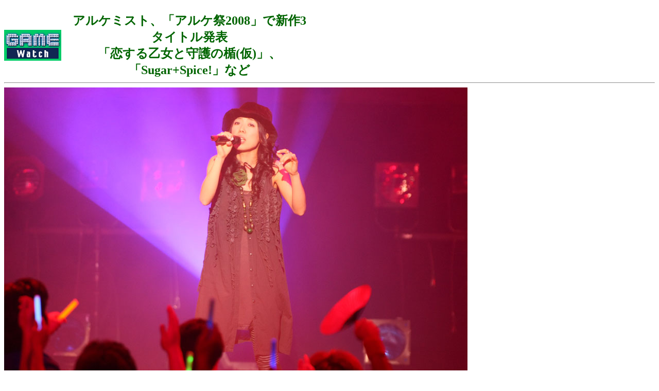

--- FILE ---
content_type: text/html; charset=utf-8
request_url: https://game.watch.impress.co.jp/docs/20080415/alche36.htm
body_size: 1663
content:
<HTML>
<HEAD>
<meta http-equiv="Content-Type" content="text/html; charset=UTF-8" />
<TITLE>スクリーンショット</TITLE>
</HEAD>
<BODY BGCOLOR=FFFFFF>

<TABLE border="0" cellpadding="0" cellspacing="8">
<TR>
<TD>
<!-- impress ad - k-super -->

</TD>
</TR>
</TABLE>

<TABLE WIDTH="594" HEIGHT="60" BORDER="0" CELLPADDING="0" CELLSPACING="0">
<TR VALIGN="middle">
<TD HEIGHT="60" ALIGN="left"><A HREF="../../index.htm"><IMG SRC ="../../gif/gamelogo.gif" BORDER="0"></A></TD>
<TD HEIGHT="60" WIDTH="468" align=center><font size="+2" color="darkgreen">

<!-- タイトル開始 -->
<b>アルケミスト、「アルケ祭2008」で新作3タイトル発表<br>「恋する乙女と守護の楯(仮)」、「Sugar+Spice!」など</b></font></TD></TR>
<!-- タイトル終了 -->

</TABLE>

<HR>

<img src="alche36.jpg" width="900" height="600"><p>

<!-- (c)表記は忘れず記入のこと！ -->

<!-- 記事作成者の名前を記入 -->
<SMALL><P>[Reported by 滝沢修]</SMALL>

<HR>
<CENTER>
<h4>
<A HREF="alche.htm">アルケミスト、「アルケ祭2008」で新作3タイトル発表<br>「恋する乙女と守護の楯(仮)」、「Sugar+Spice!」など</A><BR>
</h4>
</CENTER>
<HR>

<!-- トップへのリンク -->
<table align="center" width="100%">

<TR><TD><HR size="1" noshade width=100%></TD></TR>

<TR align="center">
<TD bgcolor="#16B46E"><A href="../../index.htm"><font color="#FFFFFF"><div class="text"><b>GAME Watchホームページ</b></dev></font></A></TD>
</TR>

<TR><TD><HR size="1" noshade  width=100%></TD></TR>

</table>
<!-- /トップへのリンク -->

Q&A、ゲームの攻略などに関する質問はお受けしておりません<br>
また、弊誌に掲載された写真、文章の無許諾での転載、使用に関しましては一切お断わりいたします<br><br>
<ADDRESS>
ウォッチ編集部内GAME Watch担当
<A HREF="mailto:game-watch@impress.co.jp">game-watch@impress.co.jp</A>
</ADDRESS>
<br>Copyright (c)2008 Impress Watch Corporation, an Impress Group company. All rights reserved.<br>

<!-- Universal Analytics -->
<script>
  (function(i,s,o,g,r,a,m){i['GoogleAnalyticsObject']=r;i[r]=i[r]||function(){
  (i[r].q=i[r].q||[]).push(arguments)},i[r].l=1*new Date();a=s.createElement(o),
  m=s.getElementsByTagName(o)[0];a.async=1;a.src=g;m.parentNode.insertBefore(a,m)
  })(window,document,'script','//www.google-analytics.com/analytics.js','ga');
  ga('create', 'UA-245639-16', 'auto', {'allowLinker': true});
  ga('require', 'linker');
  ga('linker:autoLink', ['game.watch.impress.co.jp', 'app1.watch.impress.co.jp']);
  ga('send', 'pageview');
</script>
<!-- /Universal Analytics -->
<script type="text/javascript">
bust = Math.floor(1000000*Math.random());
document.write('<scr'+'ipt language="JavaScript1.1" src="https://ngs.impress.co.jp/js.ng/site=UNQ_PC&sp=uu0001?ord='+bust+'">\n');
document.write('</scr'+'ipt>');
</script>
<script type="text/javascript">
bust = Math.floor(1000000*Math.random());
document.write('<scr'+'ipt language="JavaScript1.1" src="http://ngs.impress.co.jp/js.ng/site=GMW&sp=uu0001?ord='+bust+'">\n');
document.write('</scr'+'ipt>');
</script>

</BODY>
</HTML>
